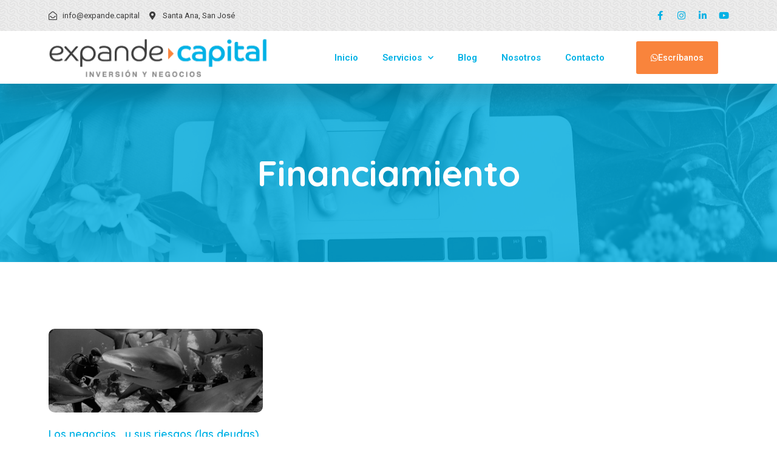

--- FILE ---
content_type: text/css
request_url: https://expande.capital/wp-content/uploads/elementor/css/post-4040.css
body_size: 13457
content:
.elementor-kit-4040{--e-global-color-primary:#F9843C;--e-global-color-secondary:#54595F;--e-global-color-text:#7A7A7A;--e-global-color-accent:#00B1E5;--e-global-color-8eee665:#FFFFFF;--e-global-color-61f9f26:#FFFFFFB5;--e-global-color-2e1c371:#DDDDDD0D;--e-global-color-1c15254:#677E9B;--e-global-color-6092b9f:#ECECEC;--e-global-typography-primary-font-family:"Quicksand";--e-global-typography-primary-font-weight:900;--e-global-typography-secondary-font-family:"Quicksand";--e-global-typography-secondary-font-weight:400;--e-global-typography-text-font-family:"Roboto";--e-global-typography-text-font-size:0.9rem;--e-global-typography-text-font-weight:400;--e-global-typography-text-line-height:2.2em;--e-global-typography-accent-font-family:"Roboto";--e-global-typography-accent-font-weight:500;--e-global-typography-ad0b975-font-family:"Roboto";--e-global-typography-ad0b975-font-size:1.1rem;--e-global-typography-ad0b975-font-weight:400;--e-global-typography-ad0b975-line-height:2.1em;--e-global-typography-0b78adc-font-family:"Quicksand";--e-global-typography-0b78adc-font-size:15px;--e-global-typography-0b78adc-font-weight:900;--e-global-typography-0b78adc-line-height:1px;--e-global-typography-0b78adc-letter-spacing:-1.1px;--e-global-typography-ff3556f-font-family:"Roboto";--e-global-typography-ff3556f-font-size:15px;--e-global-typography-ff3556f-font-weight:600;--e-global-typography-c3fabd0-font-family:"Quicksand";--e-global-typography-c3fabd0-font-size:59px;--e-global-typography-c3fabd0-font-weight:900;--e-global-typography-c3fabd0-line-height:74px;--e-global-typography-d965214-font-family:"Quicksand";--e-global-typography-d965214-font-size:2.5rem;--e-global-typography-d965214-font-weight:800;--e-global-typography-d965214-line-height:1.2em;--e-global-typography-3b378a2-font-family:"Quicksand";--e-global-typography-3b378a2-font-size:1rem;--e-global-typography-3b378a2-font-weight:800;--e-global-typography-3b378a2-line-height:0.1em;--e-global-typography-3b378a2-letter-spacing:0px;--e-global-typography-ccfbb58-font-family:"Roboto";--e-global-typography-ccfbb58-font-size:13px;--e-global-typography-ccfbb58-font-weight:400;--e-global-typography-4f424eb-font-family:"Quicksand";--e-global-typography-4f424eb-font-size:1.1rem;--e-global-typography-4f424eb-font-weight:600;--e-global-typography-72b18b9-font-family:"Quicksand";--e-global-typography-72b18b9-font-size:1.3rem;--e-global-typography-72b18b9-font-weight:600;--e-global-typography-f9c688f-font-family:"Quicksand";--e-global-typography-f9c688f-font-size:1.2rem;--e-global-typography-f9c688f-font-weight:800;--e-global-typography-826850c-font-family:"Quicksand";--e-global-typography-826850c-font-size:146px;--e-global-typography-826850c-font-weight:800;--e-global-typography-16e635b-font-family:"Quicksand";--e-global-typography-16e635b-font-size:0.8rem;--e-global-typography-16e635b-font-weight:600;--e-global-typography-bf0630f-font-size:0.8rem;color:#3C3C3C;font-family:var( --e-global-typography-text-font-family ), Sans-serif;font-size:var( --e-global-typography-text-font-size );font-weight:var( --e-global-typography-text-font-weight );line-height:var( --e-global-typography-text-line-height );}.elementor-kit-4040 a{color:var( --e-global-color-accent );}.elementor-kit-4040 a:hover{color:var( --e-global-color-accent );}.elementor-kit-4040 h1{color:var( --e-global-color-primary );font-family:var( --e-global-typography-c3fabd0-font-family ), Sans-serif;font-size:var( --e-global-typography-c3fabd0-font-size );font-weight:var( --e-global-typography-c3fabd0-font-weight );line-height:var( --e-global-typography-c3fabd0-line-height );letter-spacing:var( --e-global-typography-c3fabd0-letter-spacing );word-spacing:var( --e-global-typography-c3fabd0-word-spacing );}.elementor-kit-4040 h2{color:var( --e-global-color-primary );font-family:var( --e-global-typography-d965214-font-family ), Sans-serif;font-size:var( --e-global-typography-d965214-font-size );font-weight:var( --e-global-typography-d965214-font-weight );line-height:var( --e-global-typography-d965214-line-height );letter-spacing:var( --e-global-typography-d965214-letter-spacing );word-spacing:var( --e-global-typography-d965214-word-spacing );}.elementor-kit-4040 h3{color:var( --e-global-color-primary );font-family:var( --e-global-typography-72b18b9-font-family ), Sans-serif;font-size:var( --e-global-typography-72b18b9-font-size );font-weight:var( --e-global-typography-72b18b9-font-weight );line-height:var( --e-global-typography-72b18b9-line-height );letter-spacing:var( --e-global-typography-72b18b9-letter-spacing );word-spacing:var( --e-global-typography-72b18b9-word-spacing );}.elementor-kit-4040 h4{color:var( --e-global-color-primary );font-family:var( --e-global-typography-4f424eb-font-family ), Sans-serif;font-size:var( --e-global-typography-4f424eb-font-size );font-weight:var( --e-global-typography-4f424eb-font-weight );line-height:var( --e-global-typography-4f424eb-line-height );letter-spacing:var( --e-global-typography-4f424eb-letter-spacing );word-spacing:var( --e-global-typography-4f424eb-word-spacing );}.elementor-kit-4040 h5{color:var( --e-global-color-primary );font-family:var( --e-global-typography-16e635b-font-family ), Sans-serif;font-size:var( --e-global-typography-16e635b-font-size );font-weight:var( --e-global-typography-16e635b-font-weight );line-height:var( --e-global-typography-16e635b-line-height );letter-spacing:var( --e-global-typography-16e635b-letter-spacing );word-spacing:var( --e-global-typography-16e635b-word-spacing );}.elementor-kit-4040 h6{color:var( --e-global-color-primary );font-size:var( --e-global-typography-bf0630f-font-size );line-height:var( --e-global-typography-bf0630f-line-height );letter-spacing:var( --e-global-typography-bf0630f-letter-spacing );word-spacing:var( --e-global-typography-bf0630f-word-spacing );}.elementor-kit-4040 button,.elementor-kit-4040 input[type="button"],.elementor-kit-4040 input[type="submit"],.elementor-kit-4040 .elementor-button{font-family:var( --e-global-typography-text-font-family ), Sans-serif;font-size:var( --e-global-typography-text-font-size );font-weight:var( --e-global-typography-text-font-weight );line-height:var( --e-global-typography-text-line-height );color:#FFFFFF;background-color:var( --e-global-color-primary );border-style:solid;border-width:0px 0px 0px 0px;border-color:var( --e-global-color-primary );}.elementor-kit-4040 button:hover,.elementor-kit-4040 button:focus,.elementor-kit-4040 input[type="button"]:hover,.elementor-kit-4040 input[type="button"]:focus,.elementor-kit-4040 input[type="submit"]:hover,.elementor-kit-4040 input[type="submit"]:focus,.elementor-kit-4040 .elementor-button:hover,.elementor-kit-4040 .elementor-button:focus{color:#FFFFFF;background-color:var( --e-global-color-accent );}.elementor-kit-4040 label{color:var( --e-global-color-accent );font-family:var( --e-global-typography-text-font-family ), Sans-serif;font-size:var( --e-global-typography-text-font-size );font-weight:var( --e-global-typography-text-font-weight );line-height:var( --e-global-typography-text-line-height );}.elementor-kit-4040 input:not([type="button"]):not([type="submit"]),.elementor-kit-4040 textarea,.elementor-kit-4040 .elementor-field-textual{font-family:var( --e-global-typography-text-font-family ), Sans-serif;font-size:var( --e-global-typography-text-font-size );font-weight:var( --e-global-typography-text-font-weight );line-height:var( --e-global-typography-text-line-height );background-color:#FAFAFA;border-style:solid;border-width:1px 1px 1px 1px;border-color:#E2E2E2;border-radius:0px 0px 0px 0px;}.elementor-section.elementor-section-boxed > .elementor-container{max-width:1140px;}.e-con{--container-max-width:1140px;}.elementor-widget:not(:last-child){margin-block-end:20px;}.elementor-element{--widgets-spacing:20px 20px;}{}h1.entry-title{display:var(--page-title-display);}.elementor-kit-4040 e-page-transition{background-color:#FFBC7D;}.site-header .site-branding{flex-direction:column;align-items:stretch;}.site-header{padding-inline-end:0px;padding-inline-start:0px;}.site-footer .site-branding{flex-direction:column;align-items:stretch;}@media(max-width:1024px){.elementor-kit-4040{font-size:var( --e-global-typography-text-font-size );line-height:var( --e-global-typography-text-line-height );}.elementor-kit-4040 h1{font-size:var( --e-global-typography-c3fabd0-font-size );line-height:var( --e-global-typography-c3fabd0-line-height );letter-spacing:var( --e-global-typography-c3fabd0-letter-spacing );word-spacing:var( --e-global-typography-c3fabd0-word-spacing );}.elementor-kit-4040 h2{font-size:var( --e-global-typography-d965214-font-size );line-height:var( --e-global-typography-d965214-line-height );letter-spacing:var( --e-global-typography-d965214-letter-spacing );word-spacing:var( --e-global-typography-d965214-word-spacing );}.elementor-kit-4040 h3{font-size:var( --e-global-typography-72b18b9-font-size );line-height:var( --e-global-typography-72b18b9-line-height );letter-spacing:var( --e-global-typography-72b18b9-letter-spacing );word-spacing:var( --e-global-typography-72b18b9-word-spacing );}.elementor-kit-4040 h4{font-size:var( --e-global-typography-4f424eb-font-size );line-height:var( --e-global-typography-4f424eb-line-height );letter-spacing:var( --e-global-typography-4f424eb-letter-spacing );word-spacing:var( --e-global-typography-4f424eb-word-spacing );}.elementor-kit-4040 h5{font-size:var( --e-global-typography-16e635b-font-size );line-height:var( --e-global-typography-16e635b-line-height );letter-spacing:var( --e-global-typography-16e635b-letter-spacing );word-spacing:var( --e-global-typography-16e635b-word-spacing );}.elementor-kit-4040 h6{font-size:var( --e-global-typography-bf0630f-font-size );line-height:var( --e-global-typography-bf0630f-line-height );letter-spacing:var( --e-global-typography-bf0630f-letter-spacing );word-spacing:var( --e-global-typography-bf0630f-word-spacing );}.elementor-kit-4040 button,.elementor-kit-4040 input[type="button"],.elementor-kit-4040 input[type="submit"],.elementor-kit-4040 .elementor-button{font-size:var( --e-global-typography-text-font-size );line-height:var( --e-global-typography-text-line-height );}.elementor-kit-4040 label{font-size:var( --e-global-typography-text-font-size );line-height:var( --e-global-typography-text-line-height );}.elementor-kit-4040 input:not([type="button"]):not([type="submit"]),.elementor-kit-4040 textarea,.elementor-kit-4040 .elementor-field-textual{font-size:var( --e-global-typography-text-font-size );line-height:var( --e-global-typography-text-line-height );}.elementor-section.elementor-section-boxed > .elementor-container{max-width:1024px;}.e-con{--container-max-width:1024px;}}@media(max-width:767px){.elementor-kit-4040{--e-global-typography-c3fabd0-font-size:37px;--e-global-typography-c3fabd0-line-height:1.7em;--e-global-typography-ccfbb58-font-size:12px;--e-global-typography-826850c-font-size:79px;font-size:var( --e-global-typography-text-font-size );line-height:var( --e-global-typography-text-line-height );}.elementor-kit-4040 h1{font-size:var( --e-global-typography-c3fabd0-font-size );line-height:var( --e-global-typography-c3fabd0-line-height );letter-spacing:var( --e-global-typography-c3fabd0-letter-spacing );word-spacing:var( --e-global-typography-c3fabd0-word-spacing );}.elementor-kit-4040 h2{font-size:var( --e-global-typography-d965214-font-size );line-height:var( --e-global-typography-d965214-line-height );letter-spacing:var( --e-global-typography-d965214-letter-spacing );word-spacing:var( --e-global-typography-d965214-word-spacing );}.elementor-kit-4040 h3{font-size:var( --e-global-typography-72b18b9-font-size );line-height:var( --e-global-typography-72b18b9-line-height );letter-spacing:var( --e-global-typography-72b18b9-letter-spacing );word-spacing:var( --e-global-typography-72b18b9-word-spacing );}.elementor-kit-4040 h4{font-size:var( --e-global-typography-4f424eb-font-size );line-height:var( --e-global-typography-4f424eb-line-height );letter-spacing:var( --e-global-typography-4f424eb-letter-spacing );word-spacing:var( --e-global-typography-4f424eb-word-spacing );}.elementor-kit-4040 h5{font-size:var( --e-global-typography-16e635b-font-size );line-height:var( --e-global-typography-16e635b-line-height );letter-spacing:var( --e-global-typography-16e635b-letter-spacing );word-spacing:var( --e-global-typography-16e635b-word-spacing );}.elementor-kit-4040 h6{font-size:var( --e-global-typography-bf0630f-font-size );line-height:var( --e-global-typography-bf0630f-line-height );letter-spacing:var( --e-global-typography-bf0630f-letter-spacing );word-spacing:var( --e-global-typography-bf0630f-word-spacing );}.elementor-kit-4040 button,.elementor-kit-4040 input[type="button"],.elementor-kit-4040 input[type="submit"],.elementor-kit-4040 .elementor-button{font-size:var( --e-global-typography-text-font-size );line-height:var( --e-global-typography-text-line-height );}.elementor-kit-4040 label{font-size:var( --e-global-typography-text-font-size );line-height:var( --e-global-typography-text-line-height );}.elementor-kit-4040 input:not([type="button"]):not([type="submit"]),.elementor-kit-4040 textarea,.elementor-kit-4040 .elementor-field-textual{font-size:var( --e-global-typography-text-font-size );line-height:var( --e-global-typography-text-line-height );}.elementor-section.elementor-section-boxed > .elementor-container{max-width:767px;}.e-con{--container-max-width:767px;}}

--- FILE ---
content_type: text/css
request_url: https://expande.capital/wp-content/uploads/elementor/css/post-4068.css
body_size: 11067
content:
.elementor-4068 .elementor-element.elementor-element-305fe1de > .elementor-container > .elementor-column > .elementor-widget-wrap{align-content:center;align-items:center;}.elementor-4068 .elementor-element.elementor-element-305fe1de:not(.elementor-motion-effects-element-type-background), .elementor-4068 .elementor-element.elementor-element-305fe1de > .elementor-motion-effects-container > .elementor-motion-effects-layer{background-color:#ECECEC;}.elementor-4068 .elementor-element.elementor-element-305fe1de > .elementor-background-overlay{background-image:url("https://expande.capital/wp-content/uploads/2023/02/pattern_geometric_6black.jpg");background-size:10% auto;opacity:0.06;transition:background 0.3s, border-radius 0.3s, opacity 0.3s;}.elementor-4068 .elementor-element.elementor-element-305fe1de{transition:background 0.3s, border 0.3s, border-radius 0.3s, box-shadow 0.3s;}.elementor-4068 .elementor-element.elementor-element-356e3717 .elementor-icon-list-icon i{transition:color 0.3s;}.elementor-4068 .elementor-element.elementor-element-356e3717 .elementor-icon-list-icon svg{transition:fill 0.3s;}.elementor-4068 .elementor-element.elementor-element-356e3717{--e-icon-list-icon-size:14px;--icon-vertical-offset:0px;}.elementor-4068 .elementor-element.elementor-element-356e3717 .elementor-icon-list-item > .elementor-icon-list-text, .elementor-4068 .elementor-element.elementor-element-356e3717 .elementor-icon-list-item > a{font-family:var( --e-global-typography-ccfbb58-font-family ), Sans-serif;font-size:var( --e-global-typography-ccfbb58-font-size );font-weight:var( --e-global-typography-ccfbb58-font-weight );line-height:var( --e-global-typography-ccfbb58-line-height );letter-spacing:var( --e-global-typography-ccfbb58-letter-spacing );word-spacing:var( --e-global-typography-ccfbb58-word-spacing );}.elementor-4068 .elementor-element.elementor-element-356e3717 .elementor-icon-list-text{transition:color 0.3s;}.elementor-4068 .elementor-element.elementor-element-6874732d{--grid-template-columns:repeat(0, auto);--icon-size:15px;--grid-column-gap:20px;--grid-row-gap:0px;}.elementor-4068 .elementor-element.elementor-element-6874732d .elementor-widget-container{text-align:right;}.elementor-4068 .elementor-element.elementor-element-6874732d .elementor-social-icon{background-color:#ED323D00;--icon-padding:0em;}.elementor-4068 .elementor-element.elementor-element-6874732d .elementor-social-icon i{color:var( --e-global-color-accent );}.elementor-4068 .elementor-element.elementor-element-6874732d .elementor-social-icon svg{fill:var( --e-global-color-accent );}.elementor-4068 .elementor-element.elementor-element-6874732d .elementor-social-icon:hover i{color:var( --e-global-color-primary );}.elementor-4068 .elementor-element.elementor-element-6874732d .elementor-social-icon:hover svg{fill:var( --e-global-color-primary );}.elementor-4068 .elementor-element.elementor-element-5a2da201 > .elementor-container > .elementor-column > .elementor-widget-wrap{align-content:center;align-items:center;}.elementor-4068 .elementor-element.elementor-element-5a2da201:not(.elementor-motion-effects-element-type-background), .elementor-4068 .elementor-element.elementor-element-5a2da201 > .elementor-motion-effects-container > .elementor-motion-effects-layer{background-color:#FFFFFF;}.elementor-4068 .elementor-element.elementor-element-5a2da201{box-shadow:0px 28px 22px 0px rgba(0, 0, 0, 0.12);transition:background 0.3s, border 0.3s, border-radius 0.3s, box-shadow 0.3s;z-index:9;}.elementor-4068 .elementor-element.elementor-element-5a2da201 > .elementor-background-overlay{transition:background 0.3s, border-radius 0.3s, opacity 0.3s;}.elementor-bc-flex-widget .elementor-4068 .elementor-element.elementor-element-38bef5f4.elementor-column .elementor-widget-wrap{align-items:center;}.elementor-4068 .elementor-element.elementor-element-38bef5f4.elementor-column.elementor-element[data-element_type="column"] > .elementor-widget-wrap.elementor-element-populated{align-content:center;align-items:center;}.elementor-4068 .elementor-element.elementor-element-9eaab5 .elementor-menu-toggle{margin-left:auto;background-color:#02010100;}.elementor-4068 .elementor-element.elementor-element-9eaab5 .elementor-nav-menu .elementor-item{font-family:var( --e-global-typography-ff3556f-font-family ), Sans-serif;font-size:var( --e-global-typography-ff3556f-font-size );font-weight:var( --e-global-typography-ff3556f-font-weight );line-height:var( --e-global-typography-ff3556f-line-height );letter-spacing:var( --e-global-typography-ff3556f-letter-spacing );word-spacing:var( --e-global-typography-ff3556f-word-spacing );}.elementor-4068 .elementor-element.elementor-element-9eaab5 .elementor-nav-menu--main .elementor-item{color:var( --e-global-color-accent );fill:var( --e-global-color-accent );}.elementor-4068 .elementor-element.elementor-element-9eaab5 .elementor-nav-menu--main .elementor-item.elementor-item-active{color:var( --e-global-color-accent );}.elementor-4068 .elementor-element.elementor-element-9eaab5 .elementor-nav-menu--dropdown a, .elementor-4068 .elementor-element.elementor-element-9eaab5 .elementor-menu-toggle{color:#D3DFEA;}.elementor-4068 .elementor-element.elementor-element-9eaab5 .elementor-nav-menu--dropdown{background-color:var( --e-global-color-accent );border-radius:0px 0px 5px 5px;}.elementor-4068 .elementor-element.elementor-element-9eaab5 .elementor-nav-menu--dropdown a:hover,
					.elementor-4068 .elementor-element.elementor-element-9eaab5 .elementor-nav-menu--dropdown a.elementor-item-active,
					.elementor-4068 .elementor-element.elementor-element-9eaab5 .elementor-nav-menu--dropdown a.highlighted,
					.elementor-4068 .elementor-element.elementor-element-9eaab5 .elementor-menu-toggle:hover{color:#FFE9EA;}.elementor-4068 .elementor-element.elementor-element-9eaab5 .elementor-nav-menu--dropdown a:hover,
					.elementor-4068 .elementor-element.elementor-element-9eaab5 .elementor-nav-menu--dropdown a.elementor-item-active,
					.elementor-4068 .elementor-element.elementor-element-9eaab5 .elementor-nav-menu--dropdown a.highlighted{background-color:var( --e-global-color-primary );}.elementor-4068 .elementor-element.elementor-element-9eaab5 .elementor-nav-menu--dropdown li:first-child a{border-top-left-radius:0px;border-top-right-radius:0px;}.elementor-4068 .elementor-element.elementor-element-9eaab5 .elementor-nav-menu--dropdown li:last-child a{border-bottom-right-radius:5px;border-bottom-left-radius:5px;}.elementor-4068 .elementor-element.elementor-element-9eaab5 .elementor-nav-menu--dropdown li:not(:last-child){border-style:solid;border-color:#173955;border-bottom-width:1px;}.elementor-4068 .elementor-element.elementor-element-9eaab5 div.elementor-menu-toggle{color:var( --e-global-color-accent );}.elementor-4068 .elementor-element.elementor-element-9eaab5 div.elementor-menu-toggle svg{fill:var( --e-global-color-accent );}.elementor-4068 .elementor-element.elementor-element-9eaab5 div.elementor-menu-toggle:hover{color:var( --e-global-color-primary );}.elementor-4068 .elementor-element.elementor-element-9eaab5 div.elementor-menu-toggle:hover svg{fill:var( --e-global-color-primary );}.elementor-4068 .elementor-element.elementor-element-3e1ffbed .elementor-button-content-wrapper{flex-direction:row;}.elementor-4068 .elementor-element.elementor-element-3e1ffbed .elementor-button .elementor-button-content-wrapper{gap:8px;}.elementor-4068 .elementor-element.elementor-element-3e1ffbed .elementor-button{font-family:"Roboto", Sans-serif;font-size:14px;font-weight:500;}.elementor-4068 .elementor-element.elementor-element-3e1ffbed .elementor-button:hover, .elementor-4068 .elementor-element.elementor-element-3e1ffbed .elementor-button:focus{color:#FFFFFF;background-color:var( --e-global-color-primary );}.elementor-4068 .elementor-element.elementor-element-3e1ffbed .elementor-button:hover svg, .elementor-4068 .elementor-element.elementor-element-3e1ffbed .elementor-button:focus svg{fill:#FFFFFF;}@media(min-width:768px){.elementor-4068 .elementor-element.elementor-element-2172eb96{width:50.525%;}.elementor-4068 .elementor-element.elementor-element-4c98ebed{width:15.78%;}}@media(max-width:1024px){.elementor-4068 .elementor-element.elementor-element-356e3717 .elementor-icon-list-item > .elementor-icon-list-text, .elementor-4068 .elementor-element.elementor-element-356e3717 .elementor-icon-list-item > a{font-size:var( --e-global-typography-ccfbb58-font-size );line-height:var( --e-global-typography-ccfbb58-line-height );letter-spacing:var( --e-global-typography-ccfbb58-letter-spacing );word-spacing:var( --e-global-typography-ccfbb58-word-spacing );}.elementor-4068 .elementor-element.elementor-element-9eaab5 .elementor-nav-menu .elementor-item{font-size:var( --e-global-typography-ff3556f-font-size );line-height:var( --e-global-typography-ff3556f-line-height );letter-spacing:var( --e-global-typography-ff3556f-letter-spacing );word-spacing:var( --e-global-typography-ff3556f-word-spacing );}.elementor-4068 .elementor-element.elementor-element-9eaab5 .elementor-nav-menu--main > .elementor-nav-menu > li > .elementor-nav-menu--dropdown, .elementor-4068 .elementor-element.elementor-element-9eaab5 .elementor-nav-menu__container.elementor-nav-menu--dropdown{margin-top:17px !important;}.elementor-4068 .elementor-element.elementor-element-9eaab5{--nav-menu-icon-size:31px;}}@media(max-width:767px){.elementor-4068 .elementor-element.elementor-element-356e3717 .elementor-icon-list-item > .elementor-icon-list-text, .elementor-4068 .elementor-element.elementor-element-356e3717 .elementor-icon-list-item > a{font-size:var( --e-global-typography-ccfbb58-font-size );line-height:var( --e-global-typography-ccfbb58-line-height );letter-spacing:var( --e-global-typography-ccfbb58-letter-spacing );word-spacing:var( --e-global-typography-ccfbb58-word-spacing );}.elementor-4068 .elementor-element.elementor-element-7f4a72d4{width:100%;}.elementor-4068 .elementor-element.elementor-element-6874732d{--grid-column-gap:14px;}.elementor-4068 .elementor-element.elementor-element-38bef5f4{width:60%;}.elementor-4068 .elementor-element.elementor-element-2172eb96{width:40%;}.elementor-4068 .elementor-element.elementor-element-9eaab5 .elementor-nav-menu .elementor-item{font-size:var( --e-global-typography-ff3556f-font-size );line-height:var( --e-global-typography-ff3556f-line-height );letter-spacing:var( --e-global-typography-ff3556f-letter-spacing );word-spacing:var( --e-global-typography-ff3556f-word-spacing );}.elementor-4068 .elementor-element.elementor-element-9eaab5 .elementor-nav-menu--main > .elementor-nav-menu > li > .elementor-nav-menu--dropdown, .elementor-4068 .elementor-element.elementor-element-9eaab5 .elementor-nav-menu__container.elementor-nav-menu--dropdown{margin-top:10px !important;}}@media(max-width:1024px) and (min-width:768px){.elementor-4068 .elementor-element.elementor-element-38bef5f4{width:41%;}.elementor-4068 .elementor-element.elementor-element-2172eb96{width:12%;}.elementor-4068 .elementor-element.elementor-element-4c98ebed{width:23%;}}

--- FILE ---
content_type: text/css
request_url: https://expande.capital/wp-content/uploads/elementor/css/post-4074.css
body_size: 17447
content:
.elementor-4074 .elementor-element.elementor-element-28f17163:not(.elementor-motion-effects-element-type-background), .elementor-4074 .elementor-element.elementor-element-28f17163 > .elementor-motion-effects-container > .elementor-motion-effects-layer{background-color:var( --e-global-color-secondary );}.elementor-4074 .elementor-element.elementor-element-28f17163{transition:background 0.3s, border 0.3s, border-radius 0.3s, box-shadow 0.3s;padding:100px 0px 30px 0px;}.elementor-4074 .elementor-element.elementor-element-28f17163 > .elementor-background-overlay{transition:background 0.3s, border-radius 0.3s, opacity 0.3s;}.elementor-4074 .elementor-element.elementor-element-6598e0db{text-align:left;}.elementor-4074 .elementor-element.elementor-element-6598e0db img{width:200px;}.elementor-4074 .elementor-element.elementor-element-35f1e78f{text-align:left;color:var( --e-global-color-61f9f26 );}.elementor-4074 .elementor-element.elementor-element-11e08ed7 .elementor-icon-list-icon i{color:#FFFFFF;transition:color 0.3s;}.elementor-4074 .elementor-element.elementor-element-11e08ed7 .elementor-icon-list-icon svg{fill:#FFFFFF;transition:fill 0.3s;}.elementor-4074 .elementor-element.elementor-element-11e08ed7{--e-icon-list-icon-size:21px;--icon-vertical-offset:0px;}.elementor-4074 .elementor-element.elementor-element-11e08ed7 .elementor-icon-list-item > .elementor-icon-list-text, .elementor-4074 .elementor-element.elementor-element-11e08ed7 .elementor-icon-list-item > a{font-family:"Roboto", Sans-serif;font-size:18px;font-weight:700;}.elementor-4074 .elementor-element.elementor-element-11e08ed7 .elementor-icon-list-text{color:#FFFFFF;transition:color 0.3s;}.elementor-4074 .elementor-element.elementor-element-11e08ed7 > .elementor-widget-container{margin:0px 0px 17px 0px;}.elementor-4074 .elementor-element.elementor-element-4df9337 .elementor-icon-list-items:not(.elementor-inline-items) .elementor-icon-list-item:not(:last-child){padding-bottom:calc(14px/2);}.elementor-4074 .elementor-element.elementor-element-4df9337 .elementor-icon-list-items:not(.elementor-inline-items) .elementor-icon-list-item:not(:first-child){margin-top:calc(14px/2);}.elementor-4074 .elementor-element.elementor-element-4df9337 .elementor-icon-list-items.elementor-inline-items .elementor-icon-list-item{margin-right:calc(14px/2);margin-left:calc(14px/2);}.elementor-4074 .elementor-element.elementor-element-4df9337 .elementor-icon-list-items.elementor-inline-items{margin-right:calc(-14px/2);margin-left:calc(-14px/2);}body.rtl .elementor-4074 .elementor-element.elementor-element-4df9337 .elementor-icon-list-items.elementor-inline-items .elementor-icon-list-item:after{left:calc(-14px/2);}body:not(.rtl) .elementor-4074 .elementor-element.elementor-element-4df9337 .elementor-icon-list-items.elementor-inline-items .elementor-icon-list-item:after{right:calc(-14px/2);}.elementor-4074 .elementor-element.elementor-element-4df9337 .elementor-icon-list-item:not(:last-child):after{content:"";border-color:var( --e-global-color-2e1c371 );}.elementor-4074 .elementor-element.elementor-element-4df9337 .elementor-icon-list-items:not(.elementor-inline-items) .elementor-icon-list-item:not(:last-child):after{border-top-style:solid;border-top-width:1px;}.elementor-4074 .elementor-element.elementor-element-4df9337 .elementor-icon-list-items.elementor-inline-items .elementor-icon-list-item:not(:last-child):after{border-left-style:solid;}.elementor-4074 .elementor-element.elementor-element-4df9337 .elementor-inline-items .elementor-icon-list-item:not(:last-child):after{border-left-width:1px;}.elementor-4074 .elementor-element.elementor-element-4df9337 .elementor-icon-list-icon i{color:#FFFFFF;transition:color 0.3s;}.elementor-4074 .elementor-element.elementor-element-4df9337 .elementor-icon-list-icon svg{fill:#FFFFFF;transition:fill 0.3s;}.elementor-4074 .elementor-element.elementor-element-4df9337{--e-icon-list-icon-size:14px;--icon-vertical-offset:0px;}.elementor-4074 .elementor-element.elementor-element-4df9337 .elementor-icon-list-item > .elementor-icon-list-text, .elementor-4074 .elementor-element.elementor-element-4df9337 .elementor-icon-list-item > a{font-family:var( --e-global-typography-text-font-family ), Sans-serif;font-size:var( --e-global-typography-text-font-size );font-weight:var( --e-global-typography-text-font-weight );line-height:var( --e-global-typography-text-line-height );}.elementor-4074 .elementor-element.elementor-element-4df9337 .elementor-icon-list-text{color:#9CA2A8;transition:color 0.3s;}.elementor-4074 .elementor-element.elementor-element-157b9942 .elementor-icon-list-icon i{color:#FFFFFF;transition:color 0.3s;}.elementor-4074 .elementor-element.elementor-element-157b9942 .elementor-icon-list-icon svg{fill:#FFFFFF;transition:fill 0.3s;}.elementor-4074 .elementor-element.elementor-element-157b9942{--e-icon-list-icon-size:21px;--icon-vertical-offset:0px;}.elementor-4074 .elementor-element.elementor-element-157b9942 .elementor-icon-list-item > .elementor-icon-list-text, .elementor-4074 .elementor-element.elementor-element-157b9942 .elementor-icon-list-item > a{font-family:"Roboto", Sans-serif;font-size:18px;font-weight:700;}.elementor-4074 .elementor-element.elementor-element-157b9942 .elementor-icon-list-text{color:#FFFFFF;transition:color 0.3s;}.elementor-4074 .elementor-element.elementor-element-157b9942 > .elementor-widget-container{margin:0px 0px 17px 0px;}.elementor-4074 .elementor-element.elementor-element-4d15aec8 .elementor-icon-list-items:not(.elementor-inline-items) .elementor-icon-list-item:not(:last-child){padding-bottom:calc(14px/2);}.elementor-4074 .elementor-element.elementor-element-4d15aec8 .elementor-icon-list-items:not(.elementor-inline-items) .elementor-icon-list-item:not(:first-child){margin-top:calc(14px/2);}.elementor-4074 .elementor-element.elementor-element-4d15aec8 .elementor-icon-list-items.elementor-inline-items .elementor-icon-list-item{margin-right:calc(14px/2);margin-left:calc(14px/2);}.elementor-4074 .elementor-element.elementor-element-4d15aec8 .elementor-icon-list-items.elementor-inline-items{margin-right:calc(-14px/2);margin-left:calc(-14px/2);}body.rtl .elementor-4074 .elementor-element.elementor-element-4d15aec8 .elementor-icon-list-items.elementor-inline-items .elementor-icon-list-item:after{left:calc(-14px/2);}body:not(.rtl) .elementor-4074 .elementor-element.elementor-element-4d15aec8 .elementor-icon-list-items.elementor-inline-items .elementor-icon-list-item:after{right:calc(-14px/2);}.elementor-4074 .elementor-element.elementor-element-4d15aec8 .elementor-icon-list-item:not(:last-child):after{content:"";border-color:var( --e-global-color-2e1c371 );}.elementor-4074 .elementor-element.elementor-element-4d15aec8 .elementor-icon-list-items:not(.elementor-inline-items) .elementor-icon-list-item:not(:last-child):after{border-top-style:solid;border-top-width:1px;}.elementor-4074 .elementor-element.elementor-element-4d15aec8 .elementor-icon-list-items.elementor-inline-items .elementor-icon-list-item:not(:last-child):after{border-left-style:solid;}.elementor-4074 .elementor-element.elementor-element-4d15aec8 .elementor-inline-items .elementor-icon-list-item:not(:last-child):after{border-left-width:1px;}.elementor-4074 .elementor-element.elementor-element-4d15aec8 .elementor-icon-list-icon i{color:#FFFFFF;transition:color 0.3s;}.elementor-4074 .elementor-element.elementor-element-4d15aec8 .elementor-icon-list-icon svg{fill:#FFFFFF;transition:fill 0.3s;}.elementor-4074 .elementor-element.elementor-element-4d15aec8{--e-icon-list-icon-size:14px;--icon-vertical-offset:0px;}.elementor-4074 .elementor-element.elementor-element-4d15aec8 .elementor-icon-list-item > .elementor-icon-list-text, .elementor-4074 .elementor-element.elementor-element-4d15aec8 .elementor-icon-list-item > a{font-family:var( --e-global-typography-text-font-family ), Sans-serif;font-size:var( --e-global-typography-text-font-size );font-weight:var( --e-global-typography-text-font-weight );line-height:var( --e-global-typography-text-line-height );}.elementor-4074 .elementor-element.elementor-element-4d15aec8 .elementor-icon-list-text{color:#9CA2A8;transition:color 0.3s;}.elementor-4074 .elementor-element.elementor-element-214158ab .elementor-icon-list-icon i{color:#FFFFFF;transition:color 0.3s;}.elementor-4074 .elementor-element.elementor-element-214158ab .elementor-icon-list-icon svg{fill:#FFFFFF;transition:fill 0.3s;}.elementor-4074 .elementor-element.elementor-element-214158ab{--e-icon-list-icon-size:21px;--icon-vertical-offset:0px;}.elementor-4074 .elementor-element.elementor-element-214158ab .elementor-icon-list-item > .elementor-icon-list-text, .elementor-4074 .elementor-element.elementor-element-214158ab .elementor-icon-list-item > a{font-family:"Roboto", Sans-serif;font-size:18px;font-weight:700;}.elementor-4074 .elementor-element.elementor-element-214158ab .elementor-icon-list-text{color:#FFFFFF;transition:color 0.3s;}.elementor-4074 .elementor-element.elementor-element-214158ab > .elementor-widget-container{margin:0px 0px 17px 0px;}.elementor-4074 .elementor-element.elementor-element-18339af3{text-align:left;color:var( --e-global-color-61f9f26 );font-family:var( --e-global-typography-text-font-family ), Sans-serif;font-size:var( --e-global-typography-text-font-size );font-weight:var( --e-global-typography-text-font-weight );line-height:var( --e-global-typography-text-line-height );}.elementor-4074 .elementor-element.elementor-element-3ca6ea12 .elementor-field-group{padding-right:calc( 10px/2 );padding-left:calc( 10px/2 );margin-bottom:10px;}.elementor-4074 .elementor-element.elementor-element-3ca6ea12 .elementor-form-fields-wrapper{margin-left:calc( -10px/2 );margin-right:calc( -10px/2 );margin-bottom:-10px;}.elementor-4074 .elementor-element.elementor-element-3ca6ea12 .elementor-field-group.recaptcha_v3-bottomleft, .elementor-4074 .elementor-element.elementor-element-3ca6ea12 .elementor-field-group.recaptcha_v3-bottomright{margin-bottom:0;}body.rtl .elementor-4074 .elementor-element.elementor-element-3ca6ea12 .elementor-labels-inline .elementor-field-group > label{padding-left:0px;}body:not(.rtl) .elementor-4074 .elementor-element.elementor-element-3ca6ea12 .elementor-labels-inline .elementor-field-group > label{padding-right:0px;}body .elementor-4074 .elementor-element.elementor-element-3ca6ea12 .elementor-labels-above .elementor-field-group > label{padding-bottom:0px;}.elementor-4074 .elementor-element.elementor-element-3ca6ea12 .elementor-field-type-html{padding-bottom:0px;font-family:var( --e-global-typography-text-font-family ), Sans-serif;font-size:var( --e-global-typography-text-font-size );font-weight:var( --e-global-typography-text-font-weight );line-height:var( --e-global-typography-text-line-height );}.elementor-4074 .elementor-element.elementor-element-3ca6ea12 .elementor-field-group .elementor-field{color:#C6E9F0;}.elementor-4074 .elementor-element.elementor-element-3ca6ea12 .elementor-field-group:not(.elementor-field-type-upload) .elementor-field:not(.elementor-select-wrapper){background-color:#1B3D5A;border-width:0px 0px 0px 0px;}.elementor-4074 .elementor-element.elementor-element-3ca6ea12 .elementor-field-group .elementor-select-wrapper select{background-color:#1B3D5A;border-width:0px 0px 0px 0px;}.elementor-4074 .elementor-element.elementor-element-3ca6ea12 .e-form__buttons__wrapper__button-next{background-color:var( --e-global-color-primary );color:#ffffff;}.elementor-4074 .elementor-element.elementor-element-3ca6ea12 .elementor-button[type="submit"]{background-color:var( --e-global-color-primary );color:#ffffff;}.elementor-4074 .elementor-element.elementor-element-3ca6ea12 .elementor-button[type="submit"] svg *{fill:#ffffff;}.elementor-4074 .elementor-element.elementor-element-3ca6ea12 .e-form__buttons__wrapper__button-previous{color:#ffffff;}.elementor-4074 .elementor-element.elementor-element-3ca6ea12 .e-form__buttons__wrapper__button-next:hover{color:#ffffff;}.elementor-4074 .elementor-element.elementor-element-3ca6ea12 .elementor-button[type="submit"]:hover{color:#ffffff;}.elementor-4074 .elementor-element.elementor-element-3ca6ea12 .elementor-button[type="submit"]:hover svg *{fill:#ffffff;}.elementor-4074 .elementor-element.elementor-element-3ca6ea12 .e-form__buttons__wrapper__button-previous:hover{color:#ffffff;}.elementor-4074 .elementor-element.elementor-element-3ca6ea12{--e-form-steps-indicators-spacing:20px;--e-form-steps-indicator-padding:30px;--e-form-steps-indicator-inactive-secondary-color:#ffffff;--e-form-steps-indicator-active-secondary-color:#ffffff;--e-form-steps-indicator-completed-secondary-color:#ffffff;--e-form-steps-divider-width:1px;--e-form-steps-divider-gap:10px;}.elementor-4074 .elementor-element.elementor-element-6c64d4d6:not(.elementor-motion-effects-element-type-background), .elementor-4074 .elementor-element.elementor-element-6c64d4d6 > .elementor-motion-effects-container > .elementor-motion-effects-layer{background-color:var( --e-global-color-text );}.elementor-4074 .elementor-element.elementor-element-6c64d4d6{transition:background 0.3s, border 0.3s, border-radius 0.3s, box-shadow 0.3s;padding:0px 0px 100px 0px;}.elementor-4074 .elementor-element.elementor-element-6c64d4d6 > .elementor-background-overlay{transition:background 0.3s, border-radius 0.3s, opacity 0.3s;}.elementor-4074 .elementor-element.elementor-element-7b7c0b6f.elementor-column > .elementor-widget-wrap{justify-content:center;}.elementor-4074 .elementor-element.elementor-element-491e0453{--divider-border-style:solid;--divider-color:#FFFFFF2B;--divider-border-width:1px;}.elementor-4074 .elementor-element.elementor-element-491e0453 .elementor-divider-separator{width:100%;}.elementor-4074 .elementor-element.elementor-element-491e0453 .elementor-divider{padding-block-start:15px;padding-block-end:15px;}.elementor-4074 .elementor-element.elementor-element-29977164{--grid-template-columns:repeat(0, auto);--icon-size:18px;--grid-column-gap:5px;--grid-row-gap:0px;width:auto;max-width:auto;}.elementor-4074 .elementor-element.elementor-element-29977164 .elementor-widget-container{text-align:center;}.elementor-4074 .elementor-element.elementor-element-29977164 .elementor-social-icon{background-color:#FFFFFF00;}.elementor-4074 .elementor-element.elementor-element-29977164 .elementor-social-icon i{color:#FFFFFF;}.elementor-4074 .elementor-element.elementor-element-29977164 .elementor-social-icon svg{fill:#FFFFFF;}.elementor-4074 .elementor-element.elementor-element-29977164 > .elementor-widget-container{margin:-52px 0px 0px 0px;padding:0px 15px 0px 15px;background-color:var( --e-global-color-text );}.elementor-4074 .elementor-element.elementor-element-37e6099c{text-align:center;color:var( --e-global-color-61f9f26 );font-family:var( --e-global-typography-text-font-family ), Sans-serif;font-size:var( --e-global-typography-text-font-size );font-weight:var( --e-global-typography-text-font-weight );line-height:var( --e-global-typography-text-line-height );}@media(max-width:1024px){.elementor-4074 .elementor-element.elementor-element-4df9337 .elementor-icon-list-item > .elementor-icon-list-text, .elementor-4074 .elementor-element.elementor-element-4df9337 .elementor-icon-list-item > a{font-size:var( --e-global-typography-text-font-size );line-height:var( --e-global-typography-text-line-height );}.elementor-4074 .elementor-element.elementor-element-4d15aec8 .elementor-icon-list-item > .elementor-icon-list-text, .elementor-4074 .elementor-element.elementor-element-4d15aec8 .elementor-icon-list-item > a{font-size:var( --e-global-typography-text-font-size );line-height:var( --e-global-typography-text-line-height );}.elementor-4074 .elementor-element.elementor-element-18339af3{font-size:var( --e-global-typography-text-font-size );line-height:var( --e-global-typography-text-line-height );}.elementor-4074 .elementor-element.elementor-element-3ca6ea12 .elementor-field-type-html{font-size:var( --e-global-typography-text-font-size );line-height:var( --e-global-typography-text-line-height );}.elementor-4074 .elementor-element.elementor-element-37e6099c{font-size:var( --e-global-typography-text-font-size );line-height:var( --e-global-typography-text-line-height );}}@media(max-width:767px){.elementor-4074 .elementor-element.elementor-element-4df9337 .elementor-icon-list-item > .elementor-icon-list-text, .elementor-4074 .elementor-element.elementor-element-4df9337 .elementor-icon-list-item > a{font-size:var( --e-global-typography-text-font-size );line-height:var( --e-global-typography-text-line-height );}.elementor-4074 .elementor-element.elementor-element-4d15aec8 .elementor-icon-list-item > .elementor-icon-list-text, .elementor-4074 .elementor-element.elementor-element-4d15aec8 .elementor-icon-list-item > a{font-size:var( --e-global-typography-text-font-size );line-height:var( --e-global-typography-text-line-height );}.elementor-4074 .elementor-element.elementor-element-18339af3{font-size:var( --e-global-typography-text-font-size );line-height:var( --e-global-typography-text-line-height );}.elementor-4074 .elementor-element.elementor-element-3ca6ea12 .elementor-field-type-html{font-size:var( --e-global-typography-text-font-size );line-height:var( --e-global-typography-text-line-height );}.elementor-4074 .elementor-element.elementor-element-37e6099c{font-size:var( --e-global-typography-text-font-size );line-height:var( --e-global-typography-text-line-height );}}

--- FILE ---
content_type: text/css
request_url: https://expande.capital/wp-content/uploads/elementor/css/post-4138.css
body_size: 6247
content:
.elementor-4138 .elementor-element.elementor-element-50b9a71f:not(.elementor-motion-effects-element-type-background), .elementor-4138 .elementor-element.elementor-element-50b9a71f > .elementor-motion-effects-container > .elementor-motion-effects-layer{background-color:var( --e-global-color-accent );}.elementor-4138 .elementor-element.elementor-element-50b9a71f > .elementor-background-overlay{background-image:url("https://expande.capital/wp-content/uploads/2023/02/young-male-florist-working-in-flower-shop.jpg");background-position:center center;background-size:cover;opacity:0.2;transition:background 0.3s, border-radius 0.3s, opacity 0.3s;}.elementor-4138 .elementor-element.elementor-element-50b9a71f .elementor-background-overlay{filter:brightness( 100% ) contrast( 100% ) saturate( 0% ) blur( 0px ) hue-rotate( 0deg );}.elementor-4138 .elementor-element.elementor-element-50b9a71f{transition:background 0.3s, border 0.3s, border-radius 0.3s, box-shadow 0.3s;padding:100px 0px 100px 0px;}.elementor-4138 .elementor-element.elementor-element-7fb76900{text-align:center;}.elementor-4138 .elementor-element.elementor-element-7fb76900 .elementor-heading-title{color:#FFFFFF;font-family:var( --e-global-typography-c3fabd0-font-family ), Sans-serif;font-size:var( --e-global-typography-c3fabd0-font-size );font-weight:var( --e-global-typography-c3fabd0-font-weight );line-height:var( --e-global-typography-c3fabd0-line-height );letter-spacing:var( --e-global-typography-c3fabd0-letter-spacing );word-spacing:var( --e-global-typography-c3fabd0-word-spacing );}.elementor-4138 .elementor-element.elementor-element-1f18a409{padding:100px 0px 100px 0px;}.elementor-4138 .elementor-element.elementor-element-32950bef .elementor-posts-container .elementor-post__thumbnail{padding-bottom:calc( 0.39 * 100% );}.elementor-4138 .elementor-element.elementor-element-32950bef:after{content:"0.39";}.elementor-4138 .elementor-element.elementor-element-32950bef .elementor-post__thumbnail__link{width:100%;}.elementor-4138 .elementor-element.elementor-element-32950bef .elementor-post__meta-data span + span:before{content:"///";}.elementor-4138 .elementor-element.elementor-element-32950bef{--grid-column-gap:30px;--grid-row-gap:35px;}.elementor-4138 .elementor-element.elementor-element-32950bef .elementor-post__thumbnail{border-radius:10px 10px 10px 10px;}.elementor-4138 .elementor-element.elementor-element-32950bef.elementor-posts--thumbnail-left .elementor-post__thumbnail__link{margin-right:20px;}.elementor-4138 .elementor-element.elementor-element-32950bef.elementor-posts--thumbnail-right .elementor-post__thumbnail__link{margin-left:20px;}.elementor-4138 .elementor-element.elementor-element-32950bef.elementor-posts--thumbnail-top .elementor-post__thumbnail__link{margin-bottom:20px;}.elementor-4138 .elementor-element.elementor-element-32950bef .elementor-post__title, .elementor-4138 .elementor-element.elementor-element-32950bef .elementor-post__title a{color:var( --e-global-color-accent );font-family:var( --e-global-typography-4f424eb-font-family ), Sans-serif;font-size:var( --e-global-typography-4f424eb-font-size );font-weight:var( --e-global-typography-4f424eb-font-weight );line-height:var( --e-global-typography-4f424eb-line-height );letter-spacing:var( --e-global-typography-4f424eb-letter-spacing );word-spacing:var( --e-global-typography-4f424eb-word-spacing );}.elementor-4138 .elementor-element.elementor-element-32950bef .elementor-post__title{margin-bottom:12px;}.elementor-4138 .elementor-element.elementor-element-32950bef .elementor-post__read-more{color:var( --e-global-color-primary );}.elementor-4138 .elementor-element.elementor-element-32950bef .elementor-pagination{text-align:center;}body:not(.rtl) .elementor-4138 .elementor-element.elementor-element-32950bef .elementor-pagination .page-numbers:not(:first-child){margin-left:calc( 10px/2 );}body:not(.rtl) .elementor-4138 .elementor-element.elementor-element-32950bef .elementor-pagination .page-numbers:not(:last-child){margin-right:calc( 10px/2 );}body.rtl .elementor-4138 .elementor-element.elementor-element-32950bef .elementor-pagination .page-numbers:not(:first-child){margin-right:calc( 10px/2 );}body.rtl .elementor-4138 .elementor-element.elementor-element-32950bef .elementor-pagination .page-numbers:not(:last-child){margin-left:calc( 10px/2 );}@media(max-width:1024px){.elementor-4138 .elementor-element.elementor-element-7fb76900 .elementor-heading-title{font-size:var( --e-global-typography-c3fabd0-font-size );line-height:var( --e-global-typography-c3fabd0-line-height );letter-spacing:var( --e-global-typography-c3fabd0-letter-spacing );word-spacing:var( --e-global-typography-c3fabd0-word-spacing );}.elementor-4138 .elementor-element.elementor-element-32950bef .elementor-post__title, .elementor-4138 .elementor-element.elementor-element-32950bef .elementor-post__title a{font-size:var( --e-global-typography-4f424eb-font-size );line-height:var( --e-global-typography-4f424eb-line-height );letter-spacing:var( --e-global-typography-4f424eb-letter-spacing );word-spacing:var( --e-global-typography-4f424eb-word-spacing );}}@media(max-width:767px){.elementor-4138 .elementor-element.elementor-element-7fb76900 .elementor-heading-title{font-size:var( --e-global-typography-c3fabd0-font-size );line-height:var( --e-global-typography-c3fabd0-line-height );letter-spacing:var( --e-global-typography-c3fabd0-letter-spacing );word-spacing:var( --e-global-typography-c3fabd0-word-spacing );}.elementor-4138 .elementor-element.elementor-element-32950bef .elementor-posts-container .elementor-post__thumbnail{padding-bottom:calc( 0.5 * 100% );}.elementor-4138 .elementor-element.elementor-element-32950bef:after{content:"0.5";}.elementor-4138 .elementor-element.elementor-element-32950bef .elementor-post__thumbnail__link{width:100%;}.elementor-4138 .elementor-element.elementor-element-32950bef .elementor-post__title, .elementor-4138 .elementor-element.elementor-element-32950bef .elementor-post__title a{font-size:var( --e-global-typography-4f424eb-font-size );line-height:var( --e-global-typography-4f424eb-line-height );letter-spacing:var( --e-global-typography-4f424eb-letter-spacing );word-spacing:var( --e-global-typography-4f424eb-word-spacing );}}